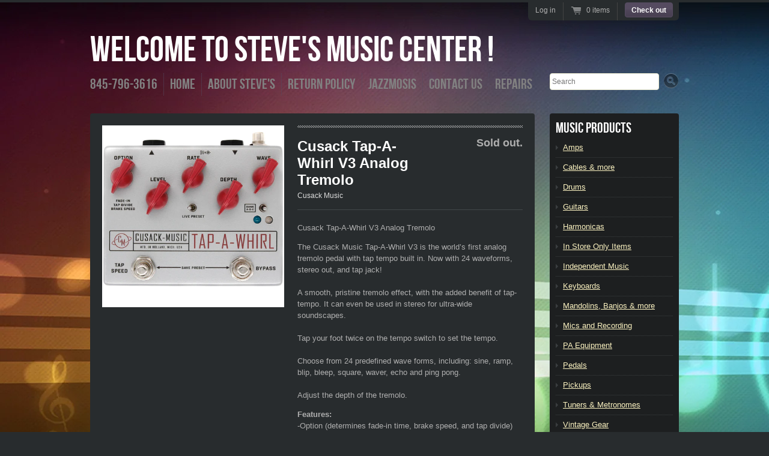

--- FILE ---
content_type: text/html; charset=utf-8
request_url: https://www.stevesmusiccenter.net/products/cusack-tap-a-whirl-v3-analog-tremolo
body_size: 16288
content:
<!doctype html>
<!--[if lt IE 7 ]> <html lang="en" class="no-js ie6"> <![endif]-->
<!--[if IE 7 ]>    <html lang="en" class="no-js ie7"> <![endif]-->
<!--[if IE 8 ]>    <html lang="en" class="no-js ie8"> <![endif]-->
<!--[if (gt IE 9)|!(IE)]><!--> <html lang="en" class="no-js"> <!--<![endif]-->
<head>
  <meta name="msvalidate.01" content="4FA66CF698BD57C3796810F4F8E46A56" />
  <meta name="google-site-verification" content="5QfzFfNnNPZ_3h8VzbUAsx-RB-_BZ2XX2CxanLk6Wk0" />
  <link rel="shortcut icon" href="//www.stevesmusiccenter.net/cdn/shop/t/2/assets/favicon.ico?v=146712775568289486521449870147" type="image/x-icon" />
  <meta charset="UTF-8">
  <meta http-equiv="X-UA-Compatible" content="IE=edge,chrome=1">
  <link rel="canonical" href="https://www.stevesmusiccenter.net/products/cusack-tap-a-whirl-v3-analog-tremolo" />

  
  
  <meta name="description" content="Cusack Tap-A-Whirl V3 Analog TremoloThe Cusack Music Tap-A-Whirl V3 is the world’s first analog tremolo pedal with tap tempo built in. Now with 24 wavef..." />
  

  
   <title>Cusack Tap-A-Whirl V3 Analog Tremolo | Welcome To Steve&#39;s Music Center !</title>
  

  


  <meta property="og:url" content="https://www.stevesmusiccenter.net/products/cusack-tap-a-whirl-v3-analog-tremolo" />
  <meta property="og:title" content="Cusack Tap-A-Whirl V3 Analog Tremolo" />
  <meta property="og:description" content="Cusack Tap-A-Whirl V3 Analog Tremolo The Cusack Music Tap-A-Whirl V3 is the world’s first analog tremolo pedal with tap tempo built in. Now with 24 waveforms, stereo out, and tap jack!A smooth, pristine tremolo effect, with the added benefit of tap-tempo. It can even be used in stereo for ultra-wide soundscapes.Tap your foot twice on the tempo switch to set the tempo.Choose from 24 predefined wave forms, including: sine, ramp, blip, bleep, square, waver, echo and ping pong.Adjust the depth of the tremolo. Features:-Option (determines fade-in time, brake speed, and tap divide)-Level (volume)-Rate-Depth-Wave (selects wave form in combination with Bank switch)-Live/preset" />
  <meta property="og:image" content="//www.stevesmusiccenter.net/cdn/shop/products/Cusacktapawhirl_medium.jpg?v=1628277741" />


  

  <link href="//www.stevesmusiccenter.net/cdn/shop/t/2/assets/style.css?v=27201857311133290431674755725" rel="stylesheet" type="text/css" media="all" />
  <link href="//www.stevesmusiccenter.net/cdn/shop/t/2/assets/jquery.fancybox-1.3.4.css?v=1352294452" rel="stylesheet" type="text/css" media="all" />
  <script src="//www.stevesmusiccenter.net/cdn/shop/t/2/assets/modernizr.js?v=1352294453" type="text/javascript"></script>
  <script src="//www.stevesmusiccenter.net/cdn/shopifycloud/storefront/assets/themes_support/option_selection-b017cd28.js" type="text/javascript"></script>

  

  <script src="//ajax.googleapis.com/ajax/libs/jquery/1.7/jquery.min.js" type="text/javascript"></script>

  <script>window.performance && window.performance.mark && window.performance.mark('shopify.content_for_header.start');</script><meta name="google-site-verification" content="aON5YImUjmNUZDkO4yTKLv-k6HJTZE9ElkW_5BVWwyE">
<meta id="shopify-digital-wallet" name="shopify-digital-wallet" content="/1931190/digital_wallets/dialog">
<meta name="shopify-checkout-api-token" content="2257f800021c9d3789a71fd538cd601b">
<meta id="in-context-paypal-metadata" data-shop-id="1931190" data-venmo-supported="true" data-environment="production" data-locale="en_US" data-paypal-v4="true" data-currency="USD">
<link rel="alternate" type="application/json+oembed" href="https://www.stevesmusiccenter.net/products/cusack-tap-a-whirl-v3-analog-tremolo.oembed">
<script async="async" src="/checkouts/internal/preloads.js?locale=en-US"></script>
<script id="shopify-features" type="application/json">{"accessToken":"2257f800021c9d3789a71fd538cd601b","betas":["rich-media-storefront-analytics"],"domain":"www.stevesmusiccenter.net","predictiveSearch":true,"shopId":1931190,"locale":"en"}</script>
<script>var Shopify = Shopify || {};
Shopify.shop = "stevesmusiccenter.myshopify.com";
Shopify.locale = "en";
Shopify.currency = {"active":"USD","rate":"1.0"};
Shopify.country = "US";
Shopify.theme = {"name":"SMC by Tom Marshall 2012","id":3583620,"schema_name":null,"schema_version":null,"theme_store_id":null,"role":"main"};
Shopify.theme.handle = "null";
Shopify.theme.style = {"id":null,"handle":null};
Shopify.cdnHost = "www.stevesmusiccenter.net/cdn";
Shopify.routes = Shopify.routes || {};
Shopify.routes.root = "/";</script>
<script type="module">!function(o){(o.Shopify=o.Shopify||{}).modules=!0}(window);</script>
<script>!function(o){function n(){var o=[];function n(){o.push(Array.prototype.slice.apply(arguments))}return n.q=o,n}var t=o.Shopify=o.Shopify||{};t.loadFeatures=n(),t.autoloadFeatures=n()}(window);</script>
<script id="shop-js-analytics" type="application/json">{"pageType":"product"}</script>
<script defer="defer" async type="module" src="//www.stevesmusiccenter.net/cdn/shopifycloud/shop-js/modules/v2/client.init-shop-cart-sync_IZsNAliE.en.esm.js"></script>
<script defer="defer" async type="module" src="//www.stevesmusiccenter.net/cdn/shopifycloud/shop-js/modules/v2/chunk.common_0OUaOowp.esm.js"></script>
<script type="module">
  await import("//www.stevesmusiccenter.net/cdn/shopifycloud/shop-js/modules/v2/client.init-shop-cart-sync_IZsNAliE.en.esm.js");
await import("//www.stevesmusiccenter.net/cdn/shopifycloud/shop-js/modules/v2/chunk.common_0OUaOowp.esm.js");

  window.Shopify.SignInWithShop?.initShopCartSync?.({"fedCMEnabled":true,"windoidEnabled":true});

</script>
<script id="__st">var __st={"a":1931190,"offset":-18000,"reqid":"04eca2d2-a397-443c-8e7c-fbaf6b6fc7af-1768508268","pageurl":"www.stevesmusiccenter.net\/products\/cusack-tap-a-whirl-v3-analog-tremolo","u":"05efb50a673c","p":"product","rtyp":"product","rid":6582630514786};</script>
<script>window.ShopifyPaypalV4VisibilityTracking = true;</script>
<script id="captcha-bootstrap">!function(){'use strict';const t='contact',e='account',n='new_comment',o=[[t,t],['blogs',n],['comments',n],[t,'customer']],c=[[e,'customer_login'],[e,'guest_login'],[e,'recover_customer_password'],[e,'create_customer']],r=t=>t.map((([t,e])=>`form[action*='/${t}']:not([data-nocaptcha='true']) input[name='form_type'][value='${e}']`)).join(','),a=t=>()=>t?[...document.querySelectorAll(t)].map((t=>t.form)):[];function s(){const t=[...o],e=r(t);return a(e)}const i='password',u='form_key',d=['recaptcha-v3-token','g-recaptcha-response','h-captcha-response',i],f=()=>{try{return window.sessionStorage}catch{return}},m='__shopify_v',_=t=>t.elements[u];function p(t,e,n=!1){try{const o=window.sessionStorage,c=JSON.parse(o.getItem(e)),{data:r}=function(t){const{data:e,action:n}=t;return t[m]||n?{data:e,action:n}:{data:t,action:n}}(c);for(const[e,n]of Object.entries(r))t.elements[e]&&(t.elements[e].value=n);n&&o.removeItem(e)}catch(o){console.error('form repopulation failed',{error:o})}}const l='form_type',E='cptcha';function T(t){t.dataset[E]=!0}const w=window,h=w.document,L='Shopify',v='ce_forms',y='captcha';let A=!1;((t,e)=>{const n=(g='f06e6c50-85a8-45c8-87d0-21a2b65856fe',I='https://cdn.shopify.com/shopifycloud/storefront-forms-hcaptcha/ce_storefront_forms_captcha_hcaptcha.v1.5.2.iife.js',D={infoText:'Protected by hCaptcha',privacyText:'Privacy',termsText:'Terms'},(t,e,n)=>{const o=w[L][v],c=o.bindForm;if(c)return c(t,g,e,D).then(n);var r;o.q.push([[t,g,e,D],n]),r=I,A||(h.body.append(Object.assign(h.createElement('script'),{id:'captcha-provider',async:!0,src:r})),A=!0)});var g,I,D;w[L]=w[L]||{},w[L][v]=w[L][v]||{},w[L][v].q=[],w[L][y]=w[L][y]||{},w[L][y].protect=function(t,e){n(t,void 0,e),T(t)},Object.freeze(w[L][y]),function(t,e,n,w,h,L){const[v,y,A,g]=function(t,e,n){const i=e?o:[],u=t?c:[],d=[...i,...u],f=r(d),m=r(i),_=r(d.filter((([t,e])=>n.includes(e))));return[a(f),a(m),a(_),s()]}(w,h,L),I=t=>{const e=t.target;return e instanceof HTMLFormElement?e:e&&e.form},D=t=>v().includes(t);t.addEventListener('submit',(t=>{const e=I(t);if(!e)return;const n=D(e)&&!e.dataset.hcaptchaBound&&!e.dataset.recaptchaBound,o=_(e),c=g().includes(e)&&(!o||!o.value);(n||c)&&t.preventDefault(),c&&!n&&(function(t){try{if(!f())return;!function(t){const e=f();if(!e)return;const n=_(t);if(!n)return;const o=n.value;o&&e.removeItem(o)}(t);const e=Array.from(Array(32),(()=>Math.random().toString(36)[2])).join('');!function(t,e){_(t)||t.append(Object.assign(document.createElement('input'),{type:'hidden',name:u})),t.elements[u].value=e}(t,e),function(t,e){const n=f();if(!n)return;const o=[...t.querySelectorAll(`input[type='${i}']`)].map((({name:t})=>t)),c=[...d,...o],r={};for(const[a,s]of new FormData(t).entries())c.includes(a)||(r[a]=s);n.setItem(e,JSON.stringify({[m]:1,action:t.action,data:r}))}(t,e)}catch(e){console.error('failed to persist form',e)}}(e),e.submit())}));const S=(t,e)=>{t&&!t.dataset[E]&&(n(t,e.some((e=>e===t))),T(t))};for(const o of['focusin','change'])t.addEventListener(o,(t=>{const e=I(t);D(e)&&S(e,y())}));const B=e.get('form_key'),M=e.get(l),P=B&&M;t.addEventListener('DOMContentLoaded',(()=>{const t=y();if(P)for(const e of t)e.elements[l].value===M&&p(e,B);[...new Set([...A(),...v().filter((t=>'true'===t.dataset.shopifyCaptcha))])].forEach((e=>S(e,t)))}))}(h,new URLSearchParams(w.location.search),n,t,e,['guest_login'])})(!0,!0)}();</script>
<script integrity="sha256-4kQ18oKyAcykRKYeNunJcIwy7WH5gtpwJnB7kiuLZ1E=" data-source-attribution="shopify.loadfeatures" defer="defer" src="//www.stevesmusiccenter.net/cdn/shopifycloud/storefront/assets/storefront/load_feature-a0a9edcb.js" crossorigin="anonymous"></script>
<script data-source-attribution="shopify.dynamic_checkout.dynamic.init">var Shopify=Shopify||{};Shopify.PaymentButton=Shopify.PaymentButton||{isStorefrontPortableWallets:!0,init:function(){window.Shopify.PaymentButton.init=function(){};var t=document.createElement("script");t.src="https://www.stevesmusiccenter.net/cdn/shopifycloud/portable-wallets/latest/portable-wallets.en.js",t.type="module",document.head.appendChild(t)}};
</script>
<script data-source-attribution="shopify.dynamic_checkout.buyer_consent">
  function portableWalletsHideBuyerConsent(e){var t=document.getElementById("shopify-buyer-consent"),n=document.getElementById("shopify-subscription-policy-button");t&&n&&(t.classList.add("hidden"),t.setAttribute("aria-hidden","true"),n.removeEventListener("click",e))}function portableWalletsShowBuyerConsent(e){var t=document.getElementById("shopify-buyer-consent"),n=document.getElementById("shopify-subscription-policy-button");t&&n&&(t.classList.remove("hidden"),t.removeAttribute("aria-hidden"),n.addEventListener("click",e))}window.Shopify?.PaymentButton&&(window.Shopify.PaymentButton.hideBuyerConsent=portableWalletsHideBuyerConsent,window.Shopify.PaymentButton.showBuyerConsent=portableWalletsShowBuyerConsent);
</script>
<script data-source-attribution="shopify.dynamic_checkout.cart.bootstrap">document.addEventListener("DOMContentLoaded",(function(){function t(){return document.querySelector("shopify-accelerated-checkout-cart, shopify-accelerated-checkout")}if(t())Shopify.PaymentButton.init();else{new MutationObserver((function(e,n){t()&&(Shopify.PaymentButton.init(),n.disconnect())})).observe(document.body,{childList:!0,subtree:!0})}}));
</script>
<link id="shopify-accelerated-checkout-styles" rel="stylesheet" media="screen" href="https://www.stevesmusiccenter.net/cdn/shopifycloud/portable-wallets/latest/accelerated-checkout-backwards-compat.css" crossorigin="anonymous">
<style id="shopify-accelerated-checkout-cart">
        #shopify-buyer-consent {
  margin-top: 1em;
  display: inline-block;
  width: 100%;
}

#shopify-buyer-consent.hidden {
  display: none;
}

#shopify-subscription-policy-button {
  background: none;
  border: none;
  padding: 0;
  text-decoration: underline;
  font-size: inherit;
  cursor: pointer;
}

#shopify-subscription-policy-button::before {
  box-shadow: none;
}

      </style>

<script>window.performance && window.performance.mark && window.performance.mark('shopify.content_for_header.end');</script>

<link href="https://monorail-edge.shopifysvc.com" rel="dns-prefetch">
<script>(function(){if ("sendBeacon" in navigator && "performance" in window) {try {var session_token_from_headers = performance.getEntriesByType('navigation')[0].serverTiming.find(x => x.name == '_s').description;} catch {var session_token_from_headers = undefined;}var session_cookie_matches = document.cookie.match(/_shopify_s=([^;]*)/);var session_token_from_cookie = session_cookie_matches && session_cookie_matches.length === 2 ? session_cookie_matches[1] : "";var session_token = session_token_from_headers || session_token_from_cookie || "";function handle_abandonment_event(e) {var entries = performance.getEntries().filter(function(entry) {return /monorail-edge.shopifysvc.com/.test(entry.name);});if (!window.abandonment_tracked && entries.length === 0) {window.abandonment_tracked = true;var currentMs = Date.now();var navigation_start = performance.timing.navigationStart;var payload = {shop_id: 1931190,url: window.location.href,navigation_start,duration: currentMs - navigation_start,session_token,page_type: "product"};window.navigator.sendBeacon("https://monorail-edge.shopifysvc.com/v1/produce", JSON.stringify({schema_id: "online_store_buyer_site_abandonment/1.1",payload: payload,metadata: {event_created_at_ms: currentMs,event_sent_at_ms: currentMs}}));}}window.addEventListener('pagehide', handle_abandonment_event);}}());</script>
<script id="web-pixels-manager-setup">(function e(e,d,r,n,o){if(void 0===o&&(o={}),!Boolean(null===(a=null===(i=window.Shopify)||void 0===i?void 0:i.analytics)||void 0===a?void 0:a.replayQueue)){var i,a;window.Shopify=window.Shopify||{};var t=window.Shopify;t.analytics=t.analytics||{};var s=t.analytics;s.replayQueue=[],s.publish=function(e,d,r){return s.replayQueue.push([e,d,r]),!0};try{self.performance.mark("wpm:start")}catch(e){}var l=function(){var e={modern:/Edge?\/(1{2}[4-9]|1[2-9]\d|[2-9]\d{2}|\d{4,})\.\d+(\.\d+|)|Firefox\/(1{2}[4-9]|1[2-9]\d|[2-9]\d{2}|\d{4,})\.\d+(\.\d+|)|Chrom(ium|e)\/(9{2}|\d{3,})\.\d+(\.\d+|)|(Maci|X1{2}).+ Version\/(15\.\d+|(1[6-9]|[2-9]\d|\d{3,})\.\d+)([,.]\d+|)( \(\w+\)|)( Mobile\/\w+|) Safari\/|Chrome.+OPR\/(9{2}|\d{3,})\.\d+\.\d+|(CPU[ +]OS|iPhone[ +]OS|CPU[ +]iPhone|CPU IPhone OS|CPU iPad OS)[ +]+(15[._]\d+|(1[6-9]|[2-9]\d|\d{3,})[._]\d+)([._]\d+|)|Android:?[ /-](13[3-9]|1[4-9]\d|[2-9]\d{2}|\d{4,})(\.\d+|)(\.\d+|)|Android.+Firefox\/(13[5-9]|1[4-9]\d|[2-9]\d{2}|\d{4,})\.\d+(\.\d+|)|Android.+Chrom(ium|e)\/(13[3-9]|1[4-9]\d|[2-9]\d{2}|\d{4,})\.\d+(\.\d+|)|SamsungBrowser\/([2-9]\d|\d{3,})\.\d+/,legacy:/Edge?\/(1[6-9]|[2-9]\d|\d{3,})\.\d+(\.\d+|)|Firefox\/(5[4-9]|[6-9]\d|\d{3,})\.\d+(\.\d+|)|Chrom(ium|e)\/(5[1-9]|[6-9]\d|\d{3,})\.\d+(\.\d+|)([\d.]+$|.*Safari\/(?![\d.]+ Edge\/[\d.]+$))|(Maci|X1{2}).+ Version\/(10\.\d+|(1[1-9]|[2-9]\d|\d{3,})\.\d+)([,.]\d+|)( \(\w+\)|)( Mobile\/\w+|) Safari\/|Chrome.+OPR\/(3[89]|[4-9]\d|\d{3,})\.\d+\.\d+|(CPU[ +]OS|iPhone[ +]OS|CPU[ +]iPhone|CPU IPhone OS|CPU iPad OS)[ +]+(10[._]\d+|(1[1-9]|[2-9]\d|\d{3,})[._]\d+)([._]\d+|)|Android:?[ /-](13[3-9]|1[4-9]\d|[2-9]\d{2}|\d{4,})(\.\d+|)(\.\d+|)|Mobile Safari.+OPR\/([89]\d|\d{3,})\.\d+\.\d+|Android.+Firefox\/(13[5-9]|1[4-9]\d|[2-9]\d{2}|\d{4,})\.\d+(\.\d+|)|Android.+Chrom(ium|e)\/(13[3-9]|1[4-9]\d|[2-9]\d{2}|\d{4,})\.\d+(\.\d+|)|Android.+(UC? ?Browser|UCWEB|U3)[ /]?(15\.([5-9]|\d{2,})|(1[6-9]|[2-9]\d|\d{3,})\.\d+)\.\d+|SamsungBrowser\/(5\.\d+|([6-9]|\d{2,})\.\d+)|Android.+MQ{2}Browser\/(14(\.(9|\d{2,})|)|(1[5-9]|[2-9]\d|\d{3,})(\.\d+|))(\.\d+|)|K[Aa][Ii]OS\/(3\.\d+|([4-9]|\d{2,})\.\d+)(\.\d+|)/},d=e.modern,r=e.legacy,n=navigator.userAgent;return n.match(d)?"modern":n.match(r)?"legacy":"unknown"}(),u="modern"===l?"modern":"legacy",c=(null!=n?n:{modern:"",legacy:""})[u],f=function(e){return[e.baseUrl,"/wpm","/b",e.hashVersion,"modern"===e.buildTarget?"m":"l",".js"].join("")}({baseUrl:d,hashVersion:r,buildTarget:u}),m=function(e){var d=e.version,r=e.bundleTarget,n=e.surface,o=e.pageUrl,i=e.monorailEndpoint;return{emit:function(e){var a=e.status,t=e.errorMsg,s=(new Date).getTime(),l=JSON.stringify({metadata:{event_sent_at_ms:s},events:[{schema_id:"web_pixels_manager_load/3.1",payload:{version:d,bundle_target:r,page_url:o,status:a,surface:n,error_msg:t},metadata:{event_created_at_ms:s}}]});if(!i)return console&&console.warn&&console.warn("[Web Pixels Manager] No Monorail endpoint provided, skipping logging."),!1;try{return self.navigator.sendBeacon.bind(self.navigator)(i,l)}catch(e){}var u=new XMLHttpRequest;try{return u.open("POST",i,!0),u.setRequestHeader("Content-Type","text/plain"),u.send(l),!0}catch(e){return console&&console.warn&&console.warn("[Web Pixels Manager] Got an unhandled error while logging to Monorail."),!1}}}}({version:r,bundleTarget:l,surface:e.surface,pageUrl:self.location.href,monorailEndpoint:e.monorailEndpoint});try{o.browserTarget=l,function(e){var d=e.src,r=e.async,n=void 0===r||r,o=e.onload,i=e.onerror,a=e.sri,t=e.scriptDataAttributes,s=void 0===t?{}:t,l=document.createElement("script"),u=document.querySelector("head"),c=document.querySelector("body");if(l.async=n,l.src=d,a&&(l.integrity=a,l.crossOrigin="anonymous"),s)for(var f in s)if(Object.prototype.hasOwnProperty.call(s,f))try{l.dataset[f]=s[f]}catch(e){}if(o&&l.addEventListener("load",o),i&&l.addEventListener("error",i),u)u.appendChild(l);else{if(!c)throw new Error("Did not find a head or body element to append the script");c.appendChild(l)}}({src:f,async:!0,onload:function(){if(!function(){var e,d;return Boolean(null===(d=null===(e=window.Shopify)||void 0===e?void 0:e.analytics)||void 0===d?void 0:d.initialized)}()){var d=window.webPixelsManager.init(e)||void 0;if(d){var r=window.Shopify.analytics;r.replayQueue.forEach((function(e){var r=e[0],n=e[1],o=e[2];d.publishCustomEvent(r,n,o)})),r.replayQueue=[],r.publish=d.publishCustomEvent,r.visitor=d.visitor,r.initialized=!0}}},onerror:function(){return m.emit({status:"failed",errorMsg:"".concat(f," has failed to load")})},sri:function(e){var d=/^sha384-[A-Za-z0-9+/=]+$/;return"string"==typeof e&&d.test(e)}(c)?c:"",scriptDataAttributes:o}),m.emit({status:"loading"})}catch(e){m.emit({status:"failed",errorMsg:(null==e?void 0:e.message)||"Unknown error"})}}})({shopId: 1931190,storefrontBaseUrl: "https://www.stevesmusiccenter.net",extensionsBaseUrl: "https://extensions.shopifycdn.com/cdn/shopifycloud/web-pixels-manager",monorailEndpoint: "https://monorail-edge.shopifysvc.com/unstable/produce_batch",surface: "storefront-renderer",enabledBetaFlags: ["2dca8a86"],webPixelsConfigList: [{"id":"448233570","configuration":"{\"config\":\"{\\\"pixel_id\\\":\\\"AW-1071845946\\\",\\\"target_country\\\":\\\"US\\\",\\\"gtag_events\\\":[{\\\"type\\\":\\\"search\\\",\\\"action_label\\\":\\\"AW-1071845946\\\/crJYCP2emIEaELqkjP8D\\\"},{\\\"type\\\":\\\"begin_checkout\\\",\\\"action_label\\\":\\\"AW-1071845946\\\/SzJdCIOfmIEaELqkjP8D\\\"},{\\\"type\\\":\\\"view_item\\\",\\\"action_label\\\":[\\\"AW-1071845946\\\/3xDcCPqemIEaELqkjP8D\\\",\\\"MC-H11QKCHVBB\\\"]},{\\\"type\\\":\\\"purchase\\\",\\\"action_label\\\":[\\\"AW-1071845946\\\/Y5kuCPSemIEaELqkjP8D\\\",\\\"MC-H11QKCHVBB\\\"]},{\\\"type\\\":\\\"page_view\\\",\\\"action_label\\\":[\\\"AW-1071845946\\\/G1P2CPeemIEaELqkjP8D\\\",\\\"MC-H11QKCHVBB\\\"]},{\\\"type\\\":\\\"add_payment_info\\\",\\\"action_label\\\":\\\"AW-1071845946\\\/kkrPCIafmIEaELqkjP8D\\\"},{\\\"type\\\":\\\"add_to_cart\\\",\\\"action_label\\\":\\\"AW-1071845946\\\/EoGbCICfmIEaELqkjP8D\\\"}],\\\"enable_monitoring_mode\\\":false}\"}","eventPayloadVersion":"v1","runtimeContext":"OPEN","scriptVersion":"b2a88bafab3e21179ed38636efcd8a93","type":"APP","apiClientId":1780363,"privacyPurposes":[],"dataSharingAdjustments":{"protectedCustomerApprovalScopes":["read_customer_address","read_customer_email","read_customer_name","read_customer_personal_data","read_customer_phone"]}},{"id":"111509602","eventPayloadVersion":"v1","runtimeContext":"LAX","scriptVersion":"1","type":"CUSTOM","privacyPurposes":["ANALYTICS"],"name":"Google Analytics tag (migrated)"},{"id":"shopify-app-pixel","configuration":"{}","eventPayloadVersion":"v1","runtimeContext":"STRICT","scriptVersion":"0450","apiClientId":"shopify-pixel","type":"APP","privacyPurposes":["ANALYTICS","MARKETING"]},{"id":"shopify-custom-pixel","eventPayloadVersion":"v1","runtimeContext":"LAX","scriptVersion":"0450","apiClientId":"shopify-pixel","type":"CUSTOM","privacyPurposes":["ANALYTICS","MARKETING"]}],isMerchantRequest: false,initData: {"shop":{"name":"Welcome To Steve's Music Center !","paymentSettings":{"currencyCode":"USD"},"myshopifyDomain":"stevesmusiccenter.myshopify.com","countryCode":"US","storefrontUrl":"https:\/\/www.stevesmusiccenter.net"},"customer":null,"cart":null,"checkout":null,"productVariants":[{"price":{"amount":249.0,"currencyCode":"USD"},"product":{"title":"Cusack Tap-A-Whirl V3 Analog Tremolo","vendor":"Cusack Music","id":"6582630514786","untranslatedTitle":"Cusack Tap-A-Whirl V3 Analog Tremolo","url":"\/products\/cusack-tap-a-whirl-v3-analog-tremolo","type":"Effects"},"id":"39387551957090","image":{"src":"\/\/www.stevesmusiccenter.net\/cdn\/shop\/products\/Cusacktapawhirl.jpg?v=1628277741"},"sku":"CusackTapAWhirlV3","title":"Default Title","untranslatedTitle":"Default Title"}],"purchasingCompany":null},},"https://www.stevesmusiccenter.net/cdn","fcfee988w5aeb613cpc8e4bc33m6693e112",{"modern":"","legacy":""},{"shopId":"1931190","storefrontBaseUrl":"https:\/\/www.stevesmusiccenter.net","extensionBaseUrl":"https:\/\/extensions.shopifycdn.com\/cdn\/shopifycloud\/web-pixels-manager","surface":"storefront-renderer","enabledBetaFlags":"[\"2dca8a86\"]","isMerchantRequest":"false","hashVersion":"fcfee988w5aeb613cpc8e4bc33m6693e112","publish":"custom","events":"[[\"page_viewed\",{}],[\"product_viewed\",{\"productVariant\":{\"price\":{\"amount\":249.0,\"currencyCode\":\"USD\"},\"product\":{\"title\":\"Cusack Tap-A-Whirl V3 Analog Tremolo\",\"vendor\":\"Cusack Music\",\"id\":\"6582630514786\",\"untranslatedTitle\":\"Cusack Tap-A-Whirl V3 Analog Tremolo\",\"url\":\"\/products\/cusack-tap-a-whirl-v3-analog-tremolo\",\"type\":\"Effects\"},\"id\":\"39387551957090\",\"image\":{\"src\":\"\/\/www.stevesmusiccenter.net\/cdn\/shop\/products\/Cusacktapawhirl.jpg?v=1628277741\"},\"sku\":\"CusackTapAWhirlV3\",\"title\":\"Default Title\",\"untranslatedTitle\":\"Default Title\"}}]]"});</script><script>
  window.ShopifyAnalytics = window.ShopifyAnalytics || {};
  window.ShopifyAnalytics.meta = window.ShopifyAnalytics.meta || {};
  window.ShopifyAnalytics.meta.currency = 'USD';
  var meta = {"product":{"id":6582630514786,"gid":"gid:\/\/shopify\/Product\/6582630514786","vendor":"Cusack Music","type":"Effects","handle":"cusack-tap-a-whirl-v3-analog-tremolo","variants":[{"id":39387551957090,"price":24900,"name":"Cusack Tap-A-Whirl V3 Analog Tremolo","public_title":null,"sku":"CusackTapAWhirlV3"}],"remote":false},"page":{"pageType":"product","resourceType":"product","resourceId":6582630514786,"requestId":"04eca2d2-a397-443c-8e7c-fbaf6b6fc7af-1768508268"}};
  for (var attr in meta) {
    window.ShopifyAnalytics.meta[attr] = meta[attr];
  }
</script>
<script class="analytics">
  (function () {
    var customDocumentWrite = function(content) {
      var jquery = null;

      if (window.jQuery) {
        jquery = window.jQuery;
      } else if (window.Checkout && window.Checkout.$) {
        jquery = window.Checkout.$;
      }

      if (jquery) {
        jquery('body').append(content);
      }
    };

    var hasLoggedConversion = function(token) {
      if (token) {
        return document.cookie.indexOf('loggedConversion=' + token) !== -1;
      }
      return false;
    }

    var setCookieIfConversion = function(token) {
      if (token) {
        var twoMonthsFromNow = new Date(Date.now());
        twoMonthsFromNow.setMonth(twoMonthsFromNow.getMonth() + 2);

        document.cookie = 'loggedConversion=' + token + '; expires=' + twoMonthsFromNow;
      }
    }

    var trekkie = window.ShopifyAnalytics.lib = window.trekkie = window.trekkie || [];
    if (trekkie.integrations) {
      return;
    }
    trekkie.methods = [
      'identify',
      'page',
      'ready',
      'track',
      'trackForm',
      'trackLink'
    ];
    trekkie.factory = function(method) {
      return function() {
        var args = Array.prototype.slice.call(arguments);
        args.unshift(method);
        trekkie.push(args);
        return trekkie;
      };
    };
    for (var i = 0; i < trekkie.methods.length; i++) {
      var key = trekkie.methods[i];
      trekkie[key] = trekkie.factory(key);
    }
    trekkie.load = function(config) {
      trekkie.config = config || {};
      trekkie.config.initialDocumentCookie = document.cookie;
      var first = document.getElementsByTagName('script')[0];
      var script = document.createElement('script');
      script.type = 'text/javascript';
      script.onerror = function(e) {
        var scriptFallback = document.createElement('script');
        scriptFallback.type = 'text/javascript';
        scriptFallback.onerror = function(error) {
                var Monorail = {
      produce: function produce(monorailDomain, schemaId, payload) {
        var currentMs = new Date().getTime();
        var event = {
          schema_id: schemaId,
          payload: payload,
          metadata: {
            event_created_at_ms: currentMs,
            event_sent_at_ms: currentMs
          }
        };
        return Monorail.sendRequest("https://" + monorailDomain + "/v1/produce", JSON.stringify(event));
      },
      sendRequest: function sendRequest(endpointUrl, payload) {
        // Try the sendBeacon API
        if (window && window.navigator && typeof window.navigator.sendBeacon === 'function' && typeof window.Blob === 'function' && !Monorail.isIos12()) {
          var blobData = new window.Blob([payload], {
            type: 'text/plain'
          });

          if (window.navigator.sendBeacon(endpointUrl, blobData)) {
            return true;
          } // sendBeacon was not successful

        } // XHR beacon

        var xhr = new XMLHttpRequest();

        try {
          xhr.open('POST', endpointUrl);
          xhr.setRequestHeader('Content-Type', 'text/plain');
          xhr.send(payload);
        } catch (e) {
          console.log(e);
        }

        return false;
      },
      isIos12: function isIos12() {
        return window.navigator.userAgent.lastIndexOf('iPhone; CPU iPhone OS 12_') !== -1 || window.navigator.userAgent.lastIndexOf('iPad; CPU OS 12_') !== -1;
      }
    };
    Monorail.produce('monorail-edge.shopifysvc.com',
      'trekkie_storefront_load_errors/1.1',
      {shop_id: 1931190,
      theme_id: 3583620,
      app_name: "storefront",
      context_url: window.location.href,
      source_url: "//www.stevesmusiccenter.net/cdn/s/trekkie.storefront.cd680fe47e6c39ca5d5df5f0a32d569bc48c0f27.min.js"});

        };
        scriptFallback.async = true;
        scriptFallback.src = '//www.stevesmusiccenter.net/cdn/s/trekkie.storefront.cd680fe47e6c39ca5d5df5f0a32d569bc48c0f27.min.js';
        first.parentNode.insertBefore(scriptFallback, first);
      };
      script.async = true;
      script.src = '//www.stevesmusiccenter.net/cdn/s/trekkie.storefront.cd680fe47e6c39ca5d5df5f0a32d569bc48c0f27.min.js';
      first.parentNode.insertBefore(script, first);
    };
    trekkie.load(
      {"Trekkie":{"appName":"storefront","development":false,"defaultAttributes":{"shopId":1931190,"isMerchantRequest":null,"themeId":3583620,"themeCityHash":"11077497257653370754","contentLanguage":"en","currency":"USD","eventMetadataId":"b2e80f87-34f6-40bd-b06b-e5dd78cf6c96"},"isServerSideCookieWritingEnabled":true,"monorailRegion":"shop_domain","enabledBetaFlags":["65f19447"]},"Session Attribution":{},"S2S":{"facebookCapiEnabled":false,"source":"trekkie-storefront-renderer","apiClientId":580111}}
    );

    var loaded = false;
    trekkie.ready(function() {
      if (loaded) return;
      loaded = true;

      window.ShopifyAnalytics.lib = window.trekkie;

      var originalDocumentWrite = document.write;
      document.write = customDocumentWrite;
      try { window.ShopifyAnalytics.merchantGoogleAnalytics.call(this); } catch(error) {};
      document.write = originalDocumentWrite;

      window.ShopifyAnalytics.lib.page(null,{"pageType":"product","resourceType":"product","resourceId":6582630514786,"requestId":"04eca2d2-a397-443c-8e7c-fbaf6b6fc7af-1768508268","shopifyEmitted":true});

      var match = window.location.pathname.match(/checkouts\/(.+)\/(thank_you|post_purchase)/)
      var token = match? match[1]: undefined;
      if (!hasLoggedConversion(token)) {
        setCookieIfConversion(token);
        window.ShopifyAnalytics.lib.track("Viewed Product",{"currency":"USD","variantId":39387551957090,"productId":6582630514786,"productGid":"gid:\/\/shopify\/Product\/6582630514786","name":"Cusack Tap-A-Whirl V3 Analog Tremolo","price":"249.00","sku":"CusackTapAWhirlV3","brand":"Cusack Music","variant":null,"category":"Effects","nonInteraction":true,"remote":false},undefined,undefined,{"shopifyEmitted":true});
      window.ShopifyAnalytics.lib.track("monorail:\/\/trekkie_storefront_viewed_product\/1.1",{"currency":"USD","variantId":39387551957090,"productId":6582630514786,"productGid":"gid:\/\/shopify\/Product\/6582630514786","name":"Cusack Tap-A-Whirl V3 Analog Tremolo","price":"249.00","sku":"CusackTapAWhirlV3","brand":"Cusack Music","variant":null,"category":"Effects","nonInteraction":true,"remote":false,"referer":"https:\/\/www.stevesmusiccenter.net\/products\/cusack-tap-a-whirl-v3-analog-tremolo"});
      }
    });


        var eventsListenerScript = document.createElement('script');
        eventsListenerScript.async = true;
        eventsListenerScript.src = "//www.stevesmusiccenter.net/cdn/shopifycloud/storefront/assets/shop_events_listener-3da45d37.js";
        document.getElementsByTagName('head')[0].appendChild(eventsListenerScript);

})();</script>
  <script>
  if (!window.ga || (window.ga && typeof window.ga !== 'function')) {
    window.ga = function ga() {
      (window.ga.q = window.ga.q || []).push(arguments);
      if (window.Shopify && window.Shopify.analytics && typeof window.Shopify.analytics.publish === 'function') {
        window.Shopify.analytics.publish("ga_stub_called", {}, {sendTo: "google_osp_migration"});
      }
      console.error("Shopify's Google Analytics stub called with:", Array.from(arguments), "\nSee https://help.shopify.com/manual/promoting-marketing/pixels/pixel-migration#google for more information.");
    };
    if (window.Shopify && window.Shopify.analytics && typeof window.Shopify.analytics.publish === 'function') {
      window.Shopify.analytics.publish("ga_stub_initialized", {}, {sendTo: "google_osp_migration"});
    }
  }
</script>
<script
  defer
  src="https://www.stevesmusiccenter.net/cdn/shopifycloud/perf-kit/shopify-perf-kit-3.0.3.min.js"
  data-application="storefront-renderer"
  data-shop-id="1931190"
  data-render-region="gcp-us-central1"
  data-page-type="product"
  data-theme-instance-id="3583620"
  data-theme-name=""
  data-theme-version=""
  data-monorail-region="shop_domain"
  data-resource-timing-sampling-rate="10"
  data-shs="true"
  data-shs-beacon="true"
  data-shs-export-with-fetch="true"
  data-shs-logs-sample-rate="1"
  data-shs-beacon-endpoint="https://www.stevesmusiccenter.net/api/collect"
></script>
</head>

<body class="templateProduct">

<script>

  window.fbAsyncInit = function() {
    FB.init({
      appId: "1163199097047119",
      xfbml: true,
      version: "v2.6"
    });

  };

  (function(d, s, id){
     var js, fjs = d.getElementsByTagName(s)[0];
     if (d.getElementById(id)) { return; }
     js = d.createElement(s); js.id = id;
     js.src = "//connect.facebook.net/en_US/sdk.js";
     fjs.parentNode.insertBefore(js, fjs);
  }(document, 'script', 'facebook-jssdk'));

</script>
  <div class="wrapper">

    <!-- Header -->
    <header id="top" class="clearfix">

      <h1 id="site-title">
        <a href="/" title="Home">
          
            Welcome To Steve&#39;s Music Center !
          
        </a>
      </h1>

      <nav id="top-menu" class="clearfix">
        <ul>
          
          <li class="first">
            
            
              <a href="/pages/the-store">845-796-3616</a>
            
          </li>
          
          <li class="">
            
            
              <a href="/">Home</a>
            
          </li>
          
          <li class="">
            
            
              <a href="/pages/about-us">About Steve&#39;s</a>
            
          </li>
          
          <li class="">
            
            
              <a href="/pages/steves-return-policy">Return Policy</a>
            
          </li>
          
          <li class="">
            
            
              <a href="https://www.facebook.com/pages/Jazzmosis/246232048735027">Jazzmosis</a>
            
          </li>
          
          <li class="">
            
            
              <a href="mailto:steve@stevesmusiccenter.com">Contact Us</a>
            
          </li>
          
          <li class="last">
            
            
              <a href="/pages/pro-audio-and-instrument-repair">Repairs</a>
            
          </li>
          
        </ul>

        
        <form id="header-search" action="/search" method="get">
          <label for="top-search-input" class="visuallyhidden">Search</label>
          <input type="text" id="top-search-input" name="q" class="search-input" value="" accesskey="4"  autocomplete="off" placeholder="Search" />
          <input type="submit" id="top-search-submit" class="search-submit ir" value="Search" />
        </form>
        
      </nav>

      <div id="umbrella">
        <ul>
          
          <li class="customer-account-links">
            
              <p><a href="/account/login" id="customer_login_link">Log in</a></p>
            
          </li>
          

          

          <li class="cart-link">
            <a href="/cart" class="num-items-in-cart">
              <span class="icon">
               0 items
              </span>
            </a>
          </li>

          <li class="checkout-link">
            <a href="/cart" class="btn">Check out</a>
          </li>

        </ul>
      </div><!-- /#umbrella -->
    </header>

    <!-- Content -->
    <div class="content-wrapper clearfix">

      
        <div id="col-main">

  <div id="product" class="clearfix content">

    <div id="product-information">

      <p id="add-to-cart-msg"></p>

      <div id="product-header" class="diagonal-divider clearfix">

        <div id="product-header-title">
          <h1 id="product-title">Cusack Tap-A-Whirl V3 Analog Tremolo</h1>
          <h2 id="product-vendor"><a href="/collections/vendors?q=Cusack%20Music" title="Cusack Music">Cusack Music</a></h2>
        </div>

        
          <div id="product-actions" class="sold-out">
            <div id="purchase">
              <p class="price">Sold out.</p>      
            </div>
          </div>      
        
      </div><!-- /#product-header -->

      
      <div class="description">
        <p>Cusack Tap-A-Whirl V3 Analog Tremolo</p>
<p>The Cusack Music Tap-A-Whirl V3 is the world’s first analog tremolo pedal with tap tempo built in. Now with 24 waveforms, stereo out, and tap jack!<br><br>A smooth, pristine tremolo effect, with the added benefit of tap-tempo. It can even be used in stereo for ultra-wide soundscapes.<br><br>Tap your foot twice on the tempo switch to set the tempo.<br><br>Choose from 24 predefined wave forms, including: sine, ramp, blip, bleep, square, waver, echo and ping pong.<br><br>Adjust the depth of the tremolo.</p>
<p><strong>Features:</strong><br>-Option (determines fade-in time, brake speed, and tap divide)<br>-Level (volume)<br>-Rate<br>-Depth<br>-Wave (selects wave form in combination with Bank switch)<br>-Live/preset toggle<br>-RCA jack for external tap tempo </p>
<p><strong>Power:</strong><br>-Standard center negative 9V DC supply, or 9V battery (neither included)<br>-Current draw: ~8mA</p>
<p><strong>Dimensions:</strong><br>-4.7" L x 3.69" W x 1.37" H</p>
<p><br></p>
        

<div id="sharing">

<ul style="width:500px; overflow:visible;">

  
  <li>
    <a href="https://twitter.com/share" class="twitter-share-button" data-count="horizontal">Tweet</a>
  </li>
  
  
  

  
  <li>
    <div id="fb-root"></div>
    <div class="fb-like" data-send="false" data-layout="button_count" data-show-faces="false"></div>          
  </li>
  

  
  
</ul>

</div>

<style>
#sharing iframe { width: 85px !important }
</style>

<!-- fb like button -->
<div id="fb-root"></div>
<script defer>(function(d, s, id) {
  var js, fjs = d.getElementsByTagName(s)[0];
  if (d.getElementById(id)) {return;}
  js = d.createElement(s); js.id = id;
  js.src = "//connect.facebook.net/en_US/all.js#xfbml=1";
  fjs.parentNode.insertBefore(js, fjs);
}(document, 'script', 'facebook-jssdk'));</script>

<!-- +1 button -->
<script defer type="text/javascript">
  (function() {
    var po = document.createElement('script'); po.type = 'text/javascript'; po.async = true;
    po.src = 'https://apis.google.com/js/plusone.js';
    var s = document.getElementsByTagName('script')[0]; s.parentNode.insertBefore(po, s);
  })();
</script>

<!-- tweet btn -->
<script defer type="text/javascript" src="//platform.twitter.com/widgets.js"></script>



<div class="fb-messengermessageus" 
  messenger_app_id="1163199097047119" 
  page_id="165954306786859"
  color="blue"
  size="standard" >
</div>     
      </div>            
<div id="shopify-product-reviews" data-id="6582630514786"></div>
    </div><!-- /#product-information -->
    
    <div id="product-gallery">

      <div id="active-wrapper">
        
        <a href="//www.stevesmusiccenter.net/cdn/shop/products/Cusacktapawhirl_1024x1024.jpg?v=1628277741" title="Cusack Tap-A-Whirl V3 Analog Tremolo" rel="fancybox">
             
          <img style="max-width:303px" src="//www.stevesmusiccenter.net/cdn/shop/products/Cusacktapawhirl_large.jpg?v=1628277741" alt="Cusack Tap-A-Whirl V3 Analog Tremolo" id="large-thumb" />
        
        </a>
        
      </div>

      <ul id="thumbs" class="visuallyhidden">
        
        
        
      </ul>
      
    </div><!-- /#product-gallery -->

  </div><!-- /#product -->

  
  
    






  <section class="diagonal-divider clearfix">
    
    <ul class="product-grid clearfix">
    
    
    
       
       <li>
         <div class="product-grid-item">
            <a href="/collections/pedals/products/6-degrees-rodeo-drive" class="product-link" title="6 Degrees Rodeo Drive,,Pedals www.stevesmusiccenter.net">
                <span class="product-price">
                
                $189.00
                
                </span>
                <img src="//www.stevesmusiccenter.net/cdn/shop/products/6degreesrodeodrive_medium.jpg?v=1483902250" class="product-photo" alt="6 Degrees Rodeo Drive,,Pedals www.stevesmusiccenter.net" />
            </a>  
            <div class="product-information">
                <a href="/collections/pedals/products/6-degrees-rodeo-drive">6 Degrees Rodeo Drive</a>                    
            </div>  
          </div>
        </li>
       
    
    
    
       
       <li>
         <div class="product-grid-item">
            <a href="/collections/pedals/products/acorn-amps-solid-state-amp-preamp" class="product-link" title="Acorn Amps Solid State Amp">
                <span class="product-price">
                
                $299.00
                
                </span>
                <img src="//www.stevesmusiccenter.net/cdn/shop/files/AcornSolidState_medium.jpg?v=1682696733" class="product-photo" alt="Acorn Amps Solid State Amp" />
            </a>  
            <div class="product-information">
                <a href="/collections/pedals/products/acorn-amps-solid-state-amp-preamp">Acorn Amps Solid State Amp</a>                    
            </div>  
          </div>
        </li>
       
    
    
    
       
       <li>
         <div class="product-grid-item">
            <a href="/collections/pedals/products/aj-peat-bat-cave" class="product-link" title="AJ Peat Bat Cave">
                <span class="product-price">
                
                $159.00
                
                </span>
                <img src="//www.stevesmusiccenter.net/cdn/shop/products/ajpeatbat_medium.jpg?v=1515099891" class="product-photo" alt="AJ Peat Bat Cave" />
            </a>  
            <div class="product-information">
                <a href="/collections/pedals/products/aj-peat-bat-cave">AJ Peat Bat Cave</a>                    
            </div>  
          </div>
        </li>
       
    
    
    
       
       <li class="last-in-row">
         <div class="product-grid-item">
            <a href="/collections/pedals/products/aj-peat-dirty-buzzard" class="product-link" title="AJ Peat Dirty Buzzard">
                <span class="product-price">
                
                $179.00
                
                </span>
                <img src="//www.stevesmusiccenter.net/cdn/shop/products/aj-peatdirtybuzzard_medium.jpg?v=1515100343" class="product-photo" alt="AJ Peat Dirty Buzzard" />
            </a>  
            <div class="product-information">
                <a href="/collections/pedals/products/aj-peat-dirty-buzzard">AJ Peat Dirty Buzzard</a>                    
            </div>  
          </div>
        </li>
       
    
    
    
       
    
    
    </ul>
  </section>


  

</div><!-- /#col-main -->
      

      
        <div id="col-widgets">

  

  
  <!-- Widget: list all collections -->
  <div class="widget widget-linklist" id="widget-allcollections">
    <div class="widget-header">
      <h3><a href="/collections">Music Products</a></h3>
    </div>
    <div class="widget-content">
      <ul>
      
        <li>
          <span class="arrow"></span>
          <a href="/collections/amps" title="Amps">Amps</a>
        </li>
      
        <li>
          <span class="arrow"></span>
          <a href="/collections/cables-more" title="Cables &amp; more">Cables &amp; more</a>
        </li>
      
        <li>
          <span class="arrow"></span>
          <a href="/collections/drums" title="Drums">Drums</a>
        </li>
      
        <li>
          <span class="arrow"></span>
          <a href="/collections/products" title="Guitars">Guitars</a>
        </li>
      
        <li>
          <span class="arrow"></span>
          <a href="/collections/harmonicas" title="Harmonicas">Harmonicas</a>
        </li>
      
        <li>
          <span class="arrow"></span>
          <a href="/collections/in-store-only-items" title="In Store Only Items">In Store Only Items</a>
        </li>
      
        <li>
          <span class="arrow"></span>
          <a href="/collections/purchase-music" title="Independent Music">Independent Music</a>
        </li>
      
        <li>
          <span class="arrow"></span>
          <a href="/collections/keyboards" title="Keyboards">Keyboards</a>
        </li>
      
        <li>
          <span class="arrow"></span>
          <a href="/collections/mandolins-banjos-more" title="Mandolins, Banjos &amp; more">Mandolins, Banjos &amp; more</a>
        </li>
      
        <li>
          <span class="arrow"></span>
          <a href="/collections/microphones-and-recording-gear" title="Mics and Recording">Mics and Recording</a>
        </li>
      
        <li>
          <span class="arrow"></span>
          <a href="/collections/pa-equipment" title="PA Equipment">PA Equipment</a>
        </li>
      
        <li>
          <span class="arrow"></span>
          <a href="/collections/pedals" title="Pedals">Pedals</a>
        </li>
      
        <li>
          <span class="arrow"></span>
          <a href="/collections/pickups-1" title="Pickups">Pickups</a>
        </li>
      
        <li>
          <span class="arrow"></span>
          <a href="/collections/tuners-metronomes" title="Tuners &amp; Metronomes">Tuners &amp; Metronomes</a>
        </li>
      
        <li>
          <span class="arrow"></span>
          <a href="/collections/vintage-gear" title="Vintage Gear">Vintage Gear</a>
        </li>
      
      </ul>
    </div>    
  </div><!-- /.widget -->
  

  
  <!-- Widget: list all vendors -->
  <div class="widget widget-linklist" id="widget-allvendors">
    <div class="widget-header">
      <h3>Vendors</h3>
    </div>
    <div class="widget-content">
      <ul>
      
        <li>
          <span class="arrow"></span>
          <a href="/collections/vendors?q=6%20Degrees" title="6 Degrees">6 Degrees</a>
        </li>
      
        <li>
          <span class="arrow"></span>
          <a href="/collections/vendors?q=Acorn%20Amps" title="Acorn Amps">Acorn Amps</a>
        </li>
      
        <li>
          <span class="arrow"></span>
          <a href="/collections/vendors?q=AJ%20Peat" title="AJ Peat">AJ Peat</a>
        </li>
      
        <li>
          <span class="arrow"></span>
          <a href="/collections/vendors?q=Alexander%20Pedals" title="Alexander Pedals">Alexander Pedals</a>
        </li>
      
        <li>
          <span class="arrow"></span>
          <a href="/collections/vendors?q=Alvarez" title="Alvarez">Alvarez</a>
        </li>
      
        <li>
          <span class="arrow"></span>
          <a href="/collections/vendors?q=Amptweaker" title="Amptweaker">Amptweaker</a>
        </li>
      
        <li>
          <span class="arrow"></span>
          <a href="/collections/vendors?q=AMT%20Electronics" title="AMT Electronics">AMT Electronics</a>
        </li>
      
        <li>
          <span class="arrow"></span>
          <a href="/collections/vendors?q=Analog%20Alien" title="Analog Alien">Analog Alien</a>
        </li>
      
        <li>
          <span class="arrow"></span>
          <a href="/collections/vendors?q=Analog%20Man" title="Analog Man">Analog Man</a>
        </li>
      
        <li>
          <span class="arrow"></span>
          <a href="/collections/vendors?q=Animals%20Pedals" title="Animals Pedals">Animals Pedals</a>
        </li>
      
        <li>
          <span class="arrow"></span>
          <a href="/collections/vendors?q=Aphex" title="Aphex">Aphex</a>
        </li>
      
        <li>
          <span class="arrow"></span>
          <a href="/collections/vendors?q=Ashdown" title="Ashdown">Ashdown</a>
        </li>
      
        <li>
          <span class="arrow"></span>
          <a href="/collections/vendors?q=Audiotech" title="Audiotech">Audiotech</a>
        </li>
      
        <li>
          <span class="arrow"></span>
          <a href="/collections/vendors?q=Backline%20Engineering" title="Backline Engineering">Backline Engineering</a>
        </li>
      
        <li>
          <span class="arrow"></span>
          <a href="/collections/vendors?q=Bad%20Cat" title="Bad Cat">Bad Cat</a>
        </li>
      
        <li>
          <span class="arrow"></span>
          <a href="/collections/vendors?q=Baroni%20Lab" title="Baroni Lab">Baroni Lab</a>
        </li>
      
        <li>
          <span class="arrow"></span>
          <a href="/collections/vendors?q=Bearfoot%20FX" title="Bearfoot FX">Bearfoot FX</a>
        </li>
      
        <li>
          <span class="arrow"></span>
          <a href="/collections/vendors?q=BeatBuddy" title="BeatBuddy">BeatBuddy</a>
        </li>
      
        <li>
          <span class="arrow"></span>
          <a href="/collections/vendors?q=Beetronics%20FX" title="Beetronics FX">Beetronics FX</a>
        </li>
      
        <li>
          <span class="arrow"></span>
          <a href="/collections/vendors?q=Benson%20Amps" title="Benson Amps">Benson Amps</a>
        </li>
      
        <li>
          <span class="arrow"></span>
          <a href="/collections/vendors?q=Bigfoot%20Engineering" title="Bigfoot Engineering">Bigfoot Engineering</a>
        </li>
      
        <li>
          <span class="arrow"></span>
          <a href="/collections/vendors?q=Bill%20Lawrence" title="Bill Lawrence">Bill Lawrence</a>
        </li>
      
        <li>
          <span class="arrow"></span>
          <a href="/collections/vendors?q=Black%20Cat" title="Black Cat">Black Cat</a>
        </li>
      
        <li>
          <span class="arrow"></span>
          <a href="/collections/vendors?q=Black%20Country%20Customs" title="Black Country Customs">Black Country Customs</a>
        </li>
      
        <li>
          <span class="arrow"></span>
          <a href="/collections/vendors?q=Blackheart%20Amps" title="Blackheart Amps">Blackheart Amps</a>
        </li>
      
        <li>
          <span class="arrow"></span>
          <a href="/collections/vendors?q=Blackstar%20Amplification" title="Blackstar Amplification">Blackstar Amplification</a>
        </li>
      
        <li>
          <span class="arrow"></span>
          <a href="/collections/vendors?q=Blaxx" title="Blaxx">Blaxx</a>
        </li>
      
        <li>
          <span class="arrow"></span>
          <a href="/collections/vendors?q=BMF%20Effects" title="BMF Effects">BMF Effects</a>
        </li>
      
        <li>
          <span class="arrow"></span>
          <a href="/collections/vendors?q=Bogner" title="Bogner">Bogner</a>
        </li>
      
        <li>
          <span class="arrow"></span>
          <a href="/collections/vendors?q=Boss" title="Boss">Boss</a>
        </li>
      
        <li>
          <span class="arrow"></span>
          <a href="/collections/vendors?q=British%20Pedal%20Company" title="British Pedal Company">British Pedal Company</a>
        </li>
      
        <li>
          <span class="arrow"></span>
          <a href="/collections/vendors?q=BSM" title="BSM">BSM</a>
        </li>
      
        <li>
          <span class="arrow"></span>
          <a href="/collections/vendors?q=Carl%20Martin" title="Carl Martin">Carl Martin</a>
        </li>
      
        <li>
          <span class="arrow"></span>
          <a href="/collections/vendors?q=Caroline%20Guitar%20Company" title="Caroline Guitar Company">Caroline Guitar Company</a>
        </li>
      
        <li>
          <span class="arrow"></span>
          <a href="/collections/vendors?q=Catalinbread" title="Catalinbread">Catalinbread</a>
        </li>
      
        <li>
          <span class="arrow"></span>
          <a href="/collections/vendors?q=Chase%20Bliss" title="Chase Bliss">Chase Bliss</a>
        </li>
      
        <li>
          <span class="arrow"></span>
          <a href="/collections/vendors?q=Chicago%20Iron" title="Chicago Iron">Chicago Iron</a>
        </li>
      
        <li>
          <span class="arrow"></span>
          <a href="/collections/vendors?q=Cicognani%20Engineering" title="Cicognani Engineering">Cicognani Engineering</a>
        </li>
      
        <li>
          <span class="arrow"></span>
          <a href="/collections/vendors?q=Cioks" title="Cioks">Cioks</a>
        </li>
      
        <li>
          <span class="arrow"></span>
          <a href="/collections/vendors?q=Collision%20Devices" title="Collision Devices">Collision Devices</a>
        </li>
      
        <li>
          <span class="arrow"></span>
          <a href="/collections/vendors?q=Cordovox" title="Cordovox">Cordovox</a>
        </li>
      
        <li>
          <span class="arrow"></span>
          <a href="/collections/vendors?q=Cornerstone%20Music%20Gear" title="Cornerstone Music Gear">Cornerstone Music Gear</a>
        </li>
      
        <li>
          <span class="arrow"></span>
          <a href="/collections/vendors?q=Crazy%20Tube%20Circuits" title="Crazy Tube Circuits">Crazy Tube Circuits</a>
        </li>
      
        <li>
          <span class="arrow"></span>
          <a href="/collections/vendors?q=Cusack%20Music" title="Cusack Music">Cusack Music</a>
        </li>
      
        <li>
          <span class="arrow"></span>
          <a href="/collections/vendors?q=Custom%20Audio%20Electronics" title="Custom Audio Electronics">Custom Audio Electronics</a>
        </li>
      
        <li>
          <span class="arrow"></span>
          <a href="/collections/vendors?q=Danelectro" title="Danelectro">Danelectro</a>
        </li>
      
        <li>
          <span class="arrow"></span>
          <a href="/collections/vendors?q=Darkglass%20Electronics" title="Darkglass Electronics">Darkglass Electronics</a>
        </li>
      
        <li>
          <span class="arrow"></span>
          <a href="/collections/vendors?q=Dawner%20Prince" title="Dawner Prince">Dawner Prince</a>
        </li>
      
        <li>
          <span class="arrow"></span>
          <a href="/collections/vendors?q=Dean" title="Dean">Dean</a>
        </li>
      
        <li>
          <span class="arrow"></span>
          <a href="/collections/vendors?q=Dean%20Pickups" title="Dean Pickups">Dean Pickups</a>
        </li>
      
        <li>
          <span class="arrow"></span>
          <a href="/collections/vendors?q=Death%20by%20Audio" title="Death by Audio">Death by Audio</a>
        </li>
      
        <li>
          <span class="arrow"></span>
          <a href="/collections/vendors?q=Diezel" title="Diezel">Diezel</a>
        </li>
      
        <li>
          <span class="arrow"></span>
          <a href="/collections/vendors?q=Digitech" title="Digitech">Digitech</a>
        </li>
      
        <li>
          <span class="arrow"></span>
          <a href="/collections/vendors?q=Dillion" title="Dillion">Dillion</a>
        </li>
      
        <li>
          <span class="arrow"></span>
          <a href="/collections/vendors?q=Dimarzio" title="Dimarzio">Dimarzio</a>
        </li>
      
        <li>
          <span class="arrow"></span>
          <a href="/collections/vendors?q=Dinosaural" title="Dinosaural">Dinosaural</a>
        </li>
      
        <li>
          <span class="arrow"></span>
          <a href="/collections/vendors?q=DLS" title="DLS">DLS</a>
        </li>
      
        <li>
          <span class="arrow"></span>
          <a href="/collections/vendors?q=DNA%20Analogic" title="DNA Analogic">DNA Analogic</a>
        </li>
      
        <li>
          <span class="arrow"></span>
          <a href="/collections/vendors?q=DOD" title="DOD">DOD</a>
        </li>
      
        <li>
          <span class="arrow"></span>
          <a href="/collections/vendors?q=Dophix" title="Dophix">Dophix</a>
        </li>
      
        <li>
          <span class="arrow"></span>
          <a href="/collections/vendors?q=Dr.%20J" title="Dr. J">Dr. J</a>
        </li>
      
        <li>
          <span class="arrow"></span>
          <a href="/collections/vendors?q=DSM%20Humboldt" title="DSM Humboldt">DSM Humboldt</a>
        </li>
      
        <li>
          <span class="arrow"></span>
          <a href="/collections/vendors?q=Dunlop" title="Dunlop">Dunlop</a>
        </li>
      
        <li>
          <span class="arrow"></span>
          <a href="/collections/vendors?q=Durham" title="Durham">Durham</a>
        </li>
      
        <li>
          <span class="arrow"></span>
          <a href="/collections/vendors?q=DVK%20Technologies" title="DVK Technologies">DVK Technologies</a>
        </li>
      
        <li>
          <span class="arrow"></span>
          <a href="/collections/vendors?q=Dytone" title="Dytone">Dytone</a>
        </li>
      
        <li>
          <span class="arrow"></span>
          <a href="/collections/vendors?q=Earthquaker%20Devices" title="Earthquaker Devices">Earthquaker Devices</a>
        </li>
      
        <li>
          <span class="arrow"></span>
          <a href="/collections/vendors?q=Ebow" title="Ebow">Ebow</a>
        </li>
      
        <li>
          <span class="arrow"></span>
          <a href="/collections/vendors?q=EBS" title="EBS">EBS</a>
        </li>
      
        <li>
          <span class="arrow"></span>
          <a href="/collections/vendors?q=Egnater" title="Egnater">Egnater</a>
        </li>
      
        <li>
          <span class="arrow"></span>
          <a href="/collections/vendors?q=Electro-Harmonix" title="Electro-Harmonix">Electro-Harmonix</a>
        </li>
      
        <li>
          <span class="arrow"></span>
          <a href="/collections/vendors?q=EMG" title="EMG">EMG</a>
        </li>
      
        <li>
          <span class="arrow"></span>
          <a href="/collections/vendors?q=EMMA" title="EMMA">EMMA</a>
        </li>
      
        <li>
          <span class="arrow"></span>
          <a href="/collections/vendors?q=Empress%20Effects" title="Empress Effects">Empress Effects</a>
        </li>
      
        <li>
          <span class="arrow"></span>
          <a href="/collections/vendors?q=Epiphone" title="Epiphone">Epiphone</a>
        </li>
      
        <li>
          <span class="arrow"></span>
          <a href="/collections/vendors?q=Ernie%20Ball" title="Ernie Ball">Ernie Ball</a>
        </li>
      
        <li>
          <span class="arrow"></span>
          <a href="/collections/vendors?q=Eventide" title="Eventide">Eventide</a>
        </li>
      
        <li>
          <span class="arrow"></span>
          <a href="/collections/vendors?q=Evidence%20Audio" title="Evidence Audio">Evidence Audio</a>
        </li>
      
        <li>
          <span class="arrow"></span>
          <a href="/collections/vendors?q=EWS" title="EWS">EWS</a>
        </li>
      
        <li>
          <span class="arrow"></span>
          <a href="/collections/vendors?q=Fairfield%20Circuitry" title="Fairfield Circuitry">Fairfield Circuitry</a>
        </li>
      
        <li>
          <span class="arrow"></span>
          <a href="/collections/vendors?q=Fender" title="Fender">Fender</a>
        </li>
      
        <li>
          <span class="arrow"></span>
          <a href="/collections/vendors?q=Fishman" title="Fishman">Fishman</a>
        </li>
      
        <li>
          <span class="arrow"></span>
          <a href="/collections/vendors?q=Flattley%20Guitar%20Pedals" title="Flattley Guitar Pedals">Flattley Guitar Pedals</a>
        </li>
      
        <li>
          <span class="arrow"></span>
          <a href="/collections/vendors?q=Focusrite" title="Focusrite">Focusrite</a>
        </li>
      
        <li>
          <span class="arrow"></span>
          <a href="/collections/vendors?q=Foxgear" title="Foxgear">Foxgear</a>
        </li>
      
        <li>
          <span class="arrow"></span>
          <a href="/collections/vendors?q=Friedman" title="Friedman">Friedman</a>
        </li>
      
        <li>
          <span class="arrow"></span>
          <a href="/collections/vendors?q=Fulltone" title="Fulltone">Fulltone</a>
        </li>
      
        <li>
          <span class="arrow"></span>
          <a href="/collections/vendors?q=Fuzzrocious%20Pedals" title="Fuzzrocious Pedals">Fuzzrocious Pedals</a>
        </li>
      
        <li>
          <span class="arrow"></span>
          <a href="/collections/vendors?q=G%20Lab" title="G Lab">G Lab</a>
        </li>
      
        <li>
          <span class="arrow"></span>
          <a href="/collections/vendors?q=Gamechanger%20Audio" title="Gamechanger Audio">Gamechanger Audio</a>
        </li>
      
        <li>
          <span class="arrow"></span>
          <a href="/collections/vendors?q=Gator%20Cases" title="Gator Cases">Gator Cases</a>
        </li>
      
        <li>
          <span class="arrow"></span>
          <a href="/collections/vendors?q=George%20Dennis" title="George Dennis">George Dennis</a>
        </li>
      
        <li>
          <span class="arrow"></span>
          <a href="/collections/vendors?q=Great%20Eastern%20FX%20Co" title="Great Eastern FX Co">Great Eastern FX Co</a>
        </li>
      
        <li>
          <span class="arrow"></span>
          <a href="/collections/vendors?q=Greedtone" title="Greedtone">Greedtone</a>
        </li>
      
        <li>
          <span class="arrow"></span>
          <a href="/collections/vendors?q=Greer%20Amps" title="Greer Amps">Greer Amps</a>
        </li>
      
        <li>
          <span class="arrow"></span>
          <a href="/collections/vendors?q=Ground%20Control%20Audio" title="Ground Control Audio">Ground Control Audio</a>
        </li>
      
        <li>
          <span class="arrow"></span>
          <a href="/collections/vendors?q=GuitarSlinger%20Effects" title="GuitarSlinger Effects">GuitarSlinger Effects</a>
        </li>
      
        <li>
          <span class="arrow"></span>
          <a href="/collections/vendors?q=Gurus" title="Gurus">Gurus</a>
        </li>
      
        <li>
          <span class="arrow"></span>
          <a href="/collections/vendors?q=Gurus%20Amps" title="Gurus Amps">Gurus Amps</a>
        </li>
      
        <li>
          <span class="arrow"></span>
          <a href="/collections/vendors?q=Guyatone" title="Guyatone">Guyatone</a>
        </li>
      
        <li>
          <span class="arrow"></span>
          <a href="/collections/vendors?q=HAO" title="HAO">HAO</a>
        </li>
      
        <li>
          <span class="arrow"></span>
          <a href="/collections/vendors?q=Hardwire" title="Hardwire">Hardwire</a>
        </li>
      
        <li>
          <span class="arrow"></span>
          <a href="/collections/vendors?q=Hartke" title="Hartke">Hartke</a>
        </li>
      
        <li>
          <span class="arrow"></span>
          <a href="/collections/vendors?q=Hartwell%20Electronics" title="Hartwell Electronics">Hartwell Electronics</a>
        </li>
      
        <li>
          <span class="arrow"></span>
          <a href="/collections/vendors?q=Haunted%20Labs" title="Haunted Labs">Haunted Labs</a>
        </li>
      
        <li>
          <span class="arrow"></span>
          <a href="/collections/vendors?q=Heptode" title="Heptode">Heptode</a>
        </li>
      
        <li>
          <span class="arrow"></span>
          <a href="/collections/vendors?q=Hudson%20Electronics%20UK" title="Hudson Electronics UK">Hudson Electronics UK</a>
        </li>
      
        <li>
          <span class="arrow"></span>
          <a href="/collections/vendors?q=Ibanez" title="Ibanez">Ibanez</a>
        </li>
      
        <li>
          <span class="arrow"></span>
          <a href="/collections/vendors?q=IK%20Multimedia" title="IK Multimedia">IK Multimedia</a>
        </li>
      
        <li>
          <span class="arrow"></span>
          <a href="/collections/vendors?q=Imperial%20Electrical" title="Imperial Electrical">Imperial Electrical</a>
        </li>
      
        <li>
          <span class="arrow"></span>
          <a href="/collections/vendors?q=Independent%20Music" title="Independent Music">Independent Music</a>
        </li>
      
        <li>
          <span class="arrow"></span>
          <a href="/collections/vendors?q=Interstellar%20Audio%20Machines" title="Interstellar Audio Machines">Interstellar Audio Machines</a>
        </li>
      
        <li>
          <span class="arrow"></span>
          <a href="/collections/vendors?q=ISP" title="ISP">ISP</a>
        </li>
      
        <li>
          <span class="arrow"></span>
          <a href="/collections/vendors?q=Jack%20Deville" title="Jack Deville">Jack Deville</a>
        </li>
      
        <li>
          <span class="arrow"></span>
          <a href="/collections/vendors?q=Jackson%20Audio" title="Jackson Audio">Jackson Audio</a>
        </li>
      
        <li>
          <span class="arrow"></span>
          <a href="/collections/vendors?q=JAM%20Pedals" title="JAM Pedals">JAM Pedals</a>
        </li>
      
        <li>
          <span class="arrow"></span>
          <a href="/collections/vendors?q=JHS%20Pedals" title="JHS Pedals">JHS Pedals</a>
        </li>
      
        <li>
          <span class="arrow"></span>
          <a href="/collections/vendors?q=Joe%20Barden" title="Joe Barden">Joe Barden</a>
        </li>
      
        <li>
          <span class="arrow"></span>
          <a href="/collections/vendors?q=Joe%20Bochar" title="Joe Bochar">Joe Bochar</a>
        </li>
      
        <li>
          <span class="arrow"></span>
          <a href="/collections/vendors?q=Joe%20Gore" title="Joe Gore">Joe Gore</a>
        </li>
      
        <li>
          <span class="arrow"></span>
          <a href="/collections/vendors?q=Joyo" title="Joyo">Joyo</a>
        </li>
      
        <li>
          <span class="arrow"></span>
          <a href="/collections/vendors?q=Keeley%20Electronics" title="Keeley Electronics">Keeley Electronics</a>
        </li>
      
        <li>
          <span class="arrow"></span>
          <a href="/collections/vendors?q=Kent%20Armstrong" title="Kent Armstrong">Kent Armstrong</a>
        </li>
      
        <li>
          <span class="arrow"></span>
          <a href="/collections/vendors?q=KHDK" title="KHDK">KHDK</a>
        </li>
      
        <li>
          <span class="arrow"></span>
          <a href="/collections/vendors?q=KJams" title="KJams">KJams</a>
        </li>
      
        <li>
          <span class="arrow"></span>
          <a href="/collections/vendors?q=Koch" title="Koch">Koch</a>
        </li>
      
        <li>
          <span class="arrow"></span>
          <a href="/collections/vendors?q=Korg" title="Korg">Korg</a>
        </li>
      
        <li>
          <span class="arrow"></span>
          <a href="/collections/vendors?q=Kramer" title="Kramer">Kramer</a>
        </li>
      
        <li>
          <span class="arrow"></span>
          <a href="/collections/vendors?q=LAA%20Custom" title="LAA Custom">LAA Custom</a>
        </li>
      
        <li>
          <span class="arrow"></span>
          <a href="/collections/vendors?q=Laney" title="Laney">Laney</a>
        </li>
      
        <li>
          <span class="arrow"></span>
          <a href="/collections/vendors?q=Lava%20Cables" title="Lava Cables">Lava Cables</a>
        </li>
      
        <li>
          <span class="arrow"></span>
          <a href="/collections/vendors?q=Lee%20Jackson" title="Lee Jackson">Lee Jackson</a>
        </li>
      
        <li>
          <span class="arrow"></span>
          <a href="/collections/vendors?q=Lehle" title="Lehle">Lehle</a>
        </li>
      
        <li>
          <span class="arrow"></span>
          <a href="/collections/vendors?q=Line%206" title="Line 6">Line 6</a>
        </li>
      
        <li>
          <span class="arrow"></span>
          <a href="/collections/vendors?q=Lo%2FRez" title="Lo/Rez">Lo/Rez</a>
        </li>
      
        <li>
          <span class="arrow"></span>
          <a href="/collections/vendors?q=LR%20Baggs" title="LR Baggs">LR Baggs</a>
        </li>
      
        <li>
          <span class="arrow"></span>
          <a href="/collections/vendors?q=Machine%20Head%20Pedals" title="Machine Head Pedals">Machine Head Pedals</a>
        </li>
      
        <li>
          <span class="arrow"></span>
          <a href="/collections/vendors?q=Mad%20Professor" title="Mad Professor">Mad Professor</a>
        </li>
      
        <li>
          <span class="arrow"></span>
          <a href="/collections/vendors?q=Magnetic%20Effects" title="Magnetic Effects">Magnetic Effects</a>
        </li>
      
        <li>
          <span class="arrow"></span>
          <a href="/collections/vendors?q=Manea%20Effects" title="Manea Effects">Manea Effects</a>
        </li>
      
        <li>
          <span class="arrow"></span>
          <a href="/collections/vendors?q=Matero%20Effects" title="Matero Effects">Matero Effects</a>
        </li>
      
        <li>
          <span class="arrow"></span>
          <a href="/collections/vendors?q=Matthews%20Effects" title="Matthews Effects">Matthews Effects</a>
        </li>
      
        <li>
          <span class="arrow"></span>
          <a href="/collections/vendors?q=Maxon" title="Maxon">Maxon</a>
        </li>
      
        <li>
          <span class="arrow"></span>
          <a href="/collections/vendors?q=MC%20Systems" title="MC Systems">MC Systems</a>
        </li>
      
        <li>
          <span class="arrow"></span>
          <a href="/collections/vendors?q=Menatone" title="Menatone">Menatone</a>
        </li>
      
        <li>
          <span class="arrow"></span>
          <a href="/collections/vendors?q=Mission%20Engineering" title="Mission Engineering">Mission Engineering</a>
        </li>
      
        <li>
          <span class="arrow"></span>
          <a href="/collections/vendors?q=Mojo%20Hand%20FX" title="Mojo Hand FX">Mojo Hand FX</a>
        </li>
      
        <li>
          <span class="arrow"></span>
          <a href="/collections/vendors?q=Mooer" title="Mooer">Mooer</a>
        </li>
      
        <li>
          <span class="arrow"></span>
          <a href="/collections/vendors?q=Morgan%20Amps" title="Morgan Amps">Morgan Amps</a>
        </li>
      
        <li>
          <span class="arrow"></span>
          <a href="/collections/vendors?q=Morley" title="Morley">Morley</a>
        </li>
      
        <li>
          <span class="arrow"></span>
          <a href="/collections/vendors?q=Musicians%20Junkyard" title="Musicians Junkyard">Musicians Junkyard</a>
        </li>
      
        <li>
          <span class="arrow"></span>
          <a href="/collections/vendors?q=MXR" title="MXR">MXR</a>
        </li>
      
        <li>
          <span class="arrow"></span>
          <a href="/collections/vendors?q=NativeAudio" title="NativeAudio">NativeAudio</a>
        </li>
      
        <li>
          <span class="arrow"></span>
          <a href="/collections/vendors?q=Neo%20Instruments" title="Neo Instruments">Neo Instruments</a>
        </li>
      
        <li>
          <span class="arrow"></span>
          <a href="/collections/vendors?q=Nobels" title="Nobels">Nobels</a>
        </li>
      
        <li>
          <span class="arrow"></span>
          <a href="/collections/vendors?q=Numark" title="Numark">Numark</a>
        </li>
      
        <li>
          <span class="arrow"></span>
          <a href="/collections/vendors?q=NUX" title="NUX">NUX</a>
        </li>
      
        <li>
          <span class="arrow"></span>
          <a href="/collections/vendors?q=Old%20Blood%20Noise" title="Old Blood Noise">Old Blood Noise</a>
        </li>
      
        <li>
          <span class="arrow"></span>
          <a href="/collections/vendors?q=One%20Control" title="One Control">One Control</a>
        </li>
      
        <li>
          <span class="arrow"></span>
          <a href="/collections/vendors?q=Ortega" title="Ortega">Ortega</a>
        </li>
      
        <li>
          <span class="arrow"></span>
          <a href="/collections/vendors?q=Outlaw%20Effects" title="Outlaw Effects">Outlaw Effects</a>
        </li>
      
        <li>
          <span class="arrow"></span>
          <a href="/collections/vendors?q=Palmer" title="Palmer">Palmer</a>
        </li>
      
        <li>
          <span class="arrow"></span>
          <a href="/collections/vendors?q=Pigtronix" title="Pigtronix">Pigtronix</a>
        </li>
      
        <li>
          <span class="arrow"></span>
          <a href="/collections/vendors?q=Poly%20Effects" title="Poly Effects">Poly Effects</a>
        </li>
      
        <li>
          <span class="arrow"></span>
          <a href="/collections/vendors?q=Porter%20Pickups" title="Porter Pickups">Porter Pickups</a>
        </li>
      
        <li>
          <span class="arrow"></span>
          <a href="/collections/vendors?q=Positive%20Grid" title="Positive Grid">Positive Grid</a>
        </li>
      
        <li>
          <span class="arrow"></span>
          <a href="/collections/vendors?q=Presonus" title="Presonus">Presonus</a>
        </li>
      
        <li>
          <span class="arrow"></span>
          <a href="/collections/vendors?q=Providence" title="Providence">Providence</a>
        </li>
      
        <li>
          <span class="arrow"></span>
          <a href="/collections/vendors?q=Rabbit%20Hole%20FX" title="Rabbit Hole FX">Rabbit Hole FX</a>
        </li>
      
        <li>
          <span class="arrow"></span>
          <a href="/collections/vendors?q=Radial" title="Radial">Radial</a>
        </li>
      
        <li>
          <span class="arrow"></span>
          <a href="/collections/vendors?q=Radial%20Tonebone" title="Radial Tonebone">Radial Tonebone</a>
        </li>
      
        <li>
          <span class="arrow"></span>
          <a href="/collections/vendors?q=Rainger%20FX" title="Rainger FX">Rainger FX</a>
        </li>
      
        <li>
          <span class="arrow"></span>
          <a href="/collections/vendors?q=Ramble%20FX" title="Ramble FX">Ramble FX</a>
        </li>
      
        <li>
          <span class="arrow"></span>
          <a href="/collections/vendors?q=Recovery%20Effects" title="Recovery Effects">Recovery Effects</a>
        </li>
      
        <li>
          <span class="arrow"></span>
          <a href="/collections/vendors?q=Red%20Panda" title="Red Panda">Red Panda</a>
        </li>
      
        <li>
          <span class="arrow"></span>
          <a href="/collections/vendors?q=Red%20Witch" title="Red Witch">Red Witch</a>
        </li>
      
        <li>
          <span class="arrow"></span>
          <a href="/collections/vendors?q=Redbeard%20Effects" title="Redbeard Effects">Redbeard Effects</a>
        </li>
      
        <li>
          <span class="arrow"></span>
          <a href="/collections/vendors?q=Revv%20Amplification" title="Revv Amplification">Revv Amplification</a>
        </li>
      
        <li>
          <span class="arrow"></span>
          <a href="/collections/vendors?q=Rio%20Grande" title="Rio Grande">Rio Grande</a>
        </li>
      
        <li>
          <span class="arrow"></span>
          <a href="/collections/vendors?q=Rockboard" title="Rockboard">Rockboard</a>
        </li>
      
        <li>
          <span class="arrow"></span>
          <a href="/collections/vendors?q=Rockbox" title="Rockbox">Rockbox</a>
        </li>
      
        <li>
          <span class="arrow"></span>
          <a href="/collections/vendors?q=Rockett%20Pedals" title="Rockett Pedals">Rockett Pedals</a>
        </li>
      
        <li>
          <span class="arrow"></span>
          <a href="/collections/vendors?q=Rockfabrik%20Effects" title="Rockfabrik Effects">Rockfabrik Effects</a>
        </li>
      
        <li>
          <span class="arrow"></span>
          <a href="/collections/vendors?q=Rocktron" title="Rocktron">Rocktron</a>
        </li>
      
        <li>
          <span class="arrow"></span>
          <a href="/collections/vendors?q=Roger%20Mayer" title="Roger Mayer">Roger Mayer</a>
        </li>
      
        <li>
          <span class="arrow"></span>
          <a href="/collections/vendors?q=Roland" title="Roland">Roland</a>
        </li>
      
        <li>
          <span class="arrow"></span>
          <a href="/collections/vendors?q=Rotosound" title="Rotosound">Rotosound</a>
        </li>
      
        <li>
          <span class="arrow"></span>
          <a href="/collections/vendors?q=RYRA%20Rock%20Your%20Repaired%20Amp" title="RYRA Rock Your Repaired Amp">RYRA Rock Your Repaired Amp</a>
        </li>
      
        <li>
          <span class="arrow"></span>
          <a href="/collections/vendors?q=Sadowsky" title="Sadowsky">Sadowsky</a>
        </li>
      
        <li>
          <span class="arrow"></span>
          <a href="/collections/vendors?q=Saramonic" title="Saramonic">Saramonic</a>
        </li>
      
        <li>
          <span class="arrow"></span>
          <a href="/collections/vendors?q=Schecter" title="Schecter">Schecter</a>
        </li>
      
        <li>
          <span class="arrow"></span>
          <a href="/collections/vendors?q=Schu-Tone" title="Schu-Tone">Schu-Tone</a>
        </li>
      
        <li>
          <span class="arrow"></span>
          <a href="/collections/vendors?q=Science%20Amplification" title="Science Amplification">Science Amplification</a>
        </li>
      
        <li>
          <span class="arrow"></span>
          <a href="/collections/vendors?q=Screwed%20Circuitz" title="Screwed Circuitz">Screwed Circuitz</a>
        </li>
      
        <li>
          <span class="arrow"></span>
          <a href="/collections/vendors?q=Seamoon%20FX" title="Seamoon FX">Seamoon FX</a>
        </li>
      
        <li>
          <span class="arrow"></span>
          <a href="/collections/vendors?q=Seymour%20Duncan" title="Seymour Duncan">Seymour Duncan</a>
        </li>
      
        <li>
          <span class="arrow"></span>
          <a href="/collections/vendors?q=Sheeran%20Loopers" title="Sheeran Loopers">Sheeran Loopers</a>
        </li>
      
        <li>
          <span class="arrow"></span>
          <a href="/collections/vendors?q=Shure" title="Shure">Shure</a>
        </li>
      
        <li>
          <span class="arrow"></span>
          <a href="/collections/vendors?q=SIB" title="SIB">SIB</a>
        </li>
      
        <li>
          <span class="arrow"></span>
          <a href="/collections/vendors?q=Skreddy%20Pedals" title="Skreddy Pedals">Skreddy Pedals</a>
        </li>
      
        <li>
          <span class="arrow"></span>
          <a href="/collections/vendors?q=Soho%20Sound%20company" title="Soho Sound company">Soho Sound company</a>
        </li>
      
        <li>
          <span class="arrow"></span>
          <a href="/collections/vendors?q=Soldano" title="Soldano">Soldano</a>
        </li>
      
        <li>
          <span class="arrow"></span>
          <a href="/collections/vendors?q=Soundblox" title="Soundblox">Soundblox</a>
        </li>
      
        <li>
          <span class="arrow"></span>
          <a href="/collections/vendors?q=Source%20Audio" title="Source Audio">Source Audio</a>
        </li>
      
        <li>
          <span class="arrow"></span>
          <a href="/collections/vendors?q=Spaceman%20Effects" title="Spaceman Effects">Spaceman Effects</a>
        </li>
      
        <li>
          <span class="arrow"></span>
          <a href="/collections/vendors?q=Strymon" title="Strymon">Strymon</a>
        </li>
      
        <li>
          <span class="arrow"></span>
          <a href="/collections/vendors?q=Subdecay" title="Subdecay">Subdecay</a>
        </li>
      
        <li>
          <span class="arrow"></span>
          <a href="/collections/vendors?q=Suhr" title="Suhr">Suhr</a>
        </li>
      
        <li>
          <span class="arrow"></span>
          <a href="/collections/vendors?q=Summer%20School%20Electronics" title="Summer School Electronics">Summer School Electronics</a>
        </li>
      
        <li>
          <span class="arrow"></span>
          <a href="/collections/vendors?q=Supro" title="Supro">Supro</a>
        </li>
      
        <li>
          <span class="arrow"></span>
          <a href="/collections/vendors?q=Suzuki" title="Suzuki">Suzuki</a>
        </li>
      
        <li>
          <span class="arrow"></span>
          <a href="/collections/vendors?q=Swell%20Pedals" title="Swell Pedals">Swell Pedals</a>
        </li>
      
        <li>
          <span class="arrow"></span>
          <a href="/collections/vendors?q=T-Rex" title="T-Rex">T-Rex</a>
        </li>
      
        <li>
          <span class="arrow"></span>
          <a href="/collections/vendors?q=Taurus" title="Taurus">Taurus</a>
        </li>
      
        <li>
          <span class="arrow"></span>
          <a href="/collections/vendors?q=TC%20Electronic" title="TC Electronic">TC Electronic</a>
        </li>
      
        <li>
          <span class="arrow"></span>
          <a href="/collections/vendors?q=TC%20Helicon" title="TC Helicon">TC Helicon</a>
        </li>
      
        <li>
          <span class="arrow"></span>
          <a href="/collections/vendors?q=Tech%2021" title="Tech 21">Tech 21</a>
        </li>
      
        <li>
          <span class="arrow"></span>
          <a href="/collections/vendors?q=Thermion" title="Thermion">Thermion</a>
        </li>
      
        <li>
          <span class="arrow"></span>
          <a href="/collections/vendors?q=Thorpy%20FX" title="Thorpy FX">Thorpy FX</a>
        </li>
      
        <li>
          <span class="arrow"></span>
          <a href="/collections/vendors?q=Throbak" title="Throbak">Throbak</a>
        </li>
      
        <li>
          <span class="arrow"></span>
          <a href="/collections/vendors?q=Toadworks" title="Toadworks">Toadworks</a>
        </li>
      
        <li>
          <span class="arrow"></span>
          <a href="/collections/vendors?q=Tone%20Wood%20Amp" title="Tone Wood Amp">Tone Wood Amp</a>
        </li>
      
        <li>
          <span class="arrow"></span>
          <a href="/collections/vendors?q=Tortuga%20Effects" title="Tortuga Effects">Tortuga Effects</a>
        </li>
      
        <li>
          <span class="arrow"></span>
          <a href="/collections/vendors?q=Trondheim%20Audio%20Devices" title="Trondheim Audio Devices">Trondheim Audio Devices</a>
        </li>
      
        <li>
          <span class="arrow"></span>
          <a href="/collections/vendors?q=Truetone" title="Truetone">Truetone</a>
        </li>
      
        <li>
          <span class="arrow"></span>
          <a href="/collections/vendors?q=Tsakalis%20Audio%20Works" title="Tsakalis Audio Works">Tsakalis Audio Works</a>
        </li>
      
        <li>
          <span class="arrow"></span>
          <a href="/collections/vendors?q=TSVG" title="TSVG">TSVG</a>
        </li>
      
        <li>
          <span class="arrow"></span>
          <a href="/collections/vendors?q=TV%20Jones" title="TV Jones">TV Jones</a>
        </li>
      
        <li>
          <span class="arrow"></span>
          <a href="/collections/vendors?q=TWA" title="TWA">TWA</a>
        </li>
      
        <li>
          <span class="arrow"></span>
          <a href="/collections/vendors?q=Universal%20Audio" title="Universal Audio">Universal Audio</a>
        </li>
      
        <li>
          <span class="arrow"></span>
          <a href="/collections/vendors?q=Vahlbruch" title="Vahlbruch">Vahlbruch</a>
        </li>
      
        <li>
          <span class="arrow"></span>
          <a href="/collections/vendors?q=Van%20Amps" title="Van Amps">Van Amps</a>
        </li>
      
        <li>
          <span class="arrow"></span>
          <a href="/collections/vendors?q=Vertex" title="Vertex">Vertex</a>
        </li>
      
        <li>
          <span class="arrow"></span>
          <a href="/collections/vendors?q=VHT" title="VHT">VHT</a>
        </li>
      
        <li>
          <span class="arrow"></span>
          <a href="/collections/vendors?q=Vongon" title="Vongon">Vongon</a>
        </li>
      
        <li>
          <span class="arrow"></span>
          <a href="/collections/vendors?q=Voodoo%20Lab" title="Voodoo Lab">Voodoo Lab</a>
        </li>
      
        <li>
          <span class="arrow"></span>
          <a href="/collections/vendors?q=Vox%20Amps" title="Vox Amps">Vox Amps</a>
        </li>
      
        <li>
          <span class="arrow"></span>
          <a href="/collections/vendors?q=Walrus%20Audio" title="Walrus Audio">Walrus Audio</a>
        </li>
      
        <li>
          <span class="arrow"></span>
          <a href="/collections/vendors?q=Wampler" title="Wampler">Wampler</a>
        </li>
      
        <li>
          <span class="arrow"></span>
          <a href="/collections/vendors?q=Warm%20Audio" title="Warm Audio">Warm Audio</a>
        </li>
      
        <li>
          <span class="arrow"></span>
          <a href="/collections/vendors?q=Warwick" title="Warwick">Warwick</a>
        </li>
      
        <li>
          <span class="arrow"></span>
          <a href="/collections/vendors?q=Way%20Huge" title="Way Huge">Way Huge</a>
        </li>
      
        <li>
          <span class="arrow"></span>
          <a href="/collections/vendors?q=Wren%20and%20Cuff" title="Wren and Cuff">Wren and Cuff</a>
        </li>
      
        <li>
          <span class="arrow"></span>
          <a href="/collections/vendors?q=Wright%20Sounds" title="Wright Sounds">Wright Sounds</a>
        </li>
      
        <li>
          <span class="arrow"></span>
          <a href="/collections/vendors?q=Xotic" title="Xotic">Xotic</a>
        </li>
      
        <li>
          <span class="arrow"></span>
          <a href="/collections/vendors?q=XTS%20Xact%20Tone%20Solutions" title="XTS Xact Tone Solutions">XTS Xact Tone Solutions</a>
        </li>
      
        <li>
          <span class="arrow"></span>
          <a href="/collections/vendors?q=Xvive" title="Xvive">Xvive</a>
        </li>
      
        <li>
          <span class="arrow"></span>
          <a href="/collections/vendors?q=ZT%20Amplifiers" title="ZT Amplifiers">ZT Amplifiers</a>
        </li>
      
        <li>
          <span class="arrow"></span>
          <a href="/collections/vendors?q=ZVEX" title="ZVEX">ZVEX</a>
        </li>
      
      </ul>
    </div>    
  </div><!-- /.widget -->
  

  
    <!-- Link List Widget #1 -->
    

<div class="widget widget-linklist">
  <div class="widget-header">
    <h3></h3>
  </div>
  <div class="widget-content">
    <ul>
    
    </ul>
  </div>    
</div><!-- /.widget -->

  

  

  

  

</div><!-- /#col-widgets -->
      

    </div><!-- /.content -->

    <!-- Footer -->
    <footer id="bottom">

      <div id="footer-left">
        <ul id="footer-nav" class="clearfix">
        
        </ul>
        <p>&copy; 2026 <a href="/">Welcome To Steve&#39;s Music Center !</a>. All Rights Reserved.<br /><a target="_blank" rel="nofollow" href="https://www.shopify.com?utm_campaign=poweredby&amp;utm_medium=shopify&amp;utm_source=onlinestore">Ecommerce Software by Shopify</a></p>
      </div>

      
      <div id="footer-right">
        <ul id="sm-icons" class="clearfix">
          <li id="sm-youtube"><a href="http://www.youtube.com" class="ir">YouTube</a></li>
          
          <li id="sm-twitter"><a href="http://www.twitter.com" class="ir">Twitter</a></li>
          <li id="sm-facebook"><a href="http://www.facebook.com" class="ir">Facebook</a></li>
          
          
        </ul>
      </div>
      

      
      <div id="footer-payment-methods">
        <p>Payment methods we accept</p>
               <img src="//www.stevesmusiccenter.net/cdn/shop/t/2/assets/cc-amex.png?v=1352294448" alt="" /> 
           <img src="//www.stevesmusiccenter.net/cdn/shop/t/2/assets/cc-discover.png?v=1352294448" alt="" /> 
               <img src="//www.stevesmusiccenter.net/cdn/shop/t/2/assets/cc-visa.png?v=1352294449" alt="" /> 
         <img src="//www.stevesmusiccenter.net/cdn/shop/t/2/assets/cc-mastercard.png?v=1352294449" alt="" /> 
        
        
             <img src="//www.stevesmusiccenter.net/cdn/shop/t/2/assets/cc-paypal.png?v=1352294449" alt="" /> 
        
      </div>
      

    </footer>

  </div><!-- /.wrapper -->

  <!--[if lt IE 8]>
  <script>
    // IE 6+7 do not calculate the width of the #umbrella properly
    $('#umbrella').width( $('#umbrella ul').width() );
  </script>
  <![endif]-->

  

  

  

  
  <script src="//www.stevesmusiccenter.net/cdn/shop/t/2/assets/jquery.easing-1.3.pack.js?v=1352294452" type="text/javascript"></script>
  <script src="//www.stevesmusiccenter.net/cdn/shop/t/2/assets/jquery.mousewheel-3.0.4.pack.js?v=1352294453" type="text/javascript"></script>
  <script src="//www.stevesmusiccenter.net/cdn/shop/t/2/assets/jquery.fancybox-1.3.4.pack.js?v=1352294453" type="text/javascript"></script>
  <script>
  $("a[rel='fancybox']").fancybox({
    'hideOnContentClick': true
  });
  </script>
  

  <script src="//www.stevesmusiccenter.net/cdn/shop/t/2/assets/enhance.jquery.js?v=1352294450" type="text/javascript"></script>
  <script src="//www.stevesmusiccenter.net/cdn/shop/t/2/assets/hoverintent.jquery.js?v=1352294452" type="text/javascript"></script>
  <script src="//www.stevesmusiccenter.net/cdn/shop/t/2/assets/radiance.js?v=1352294453" type="text/javascript"></script>

  <script type="text/javascript" charset="utf-8">
  //<![CDATA[

  // Including api.jquery.js conditionnally.
  if (typeof Shopify.onCartShippingRatesUpdate === 'undefined') {
    document.write("\u003cscript src=\"\/\/www.stevesmusiccenter.net\/cdn\/shopifycloud\/storefront\/assets\/themes_support\/api.jquery-7ab1a3a4.js\" type=\"text\/javascript\"\u003e\u003c\/script\u003e");
  }

  //]]>
  </script>

</body>
</html>
